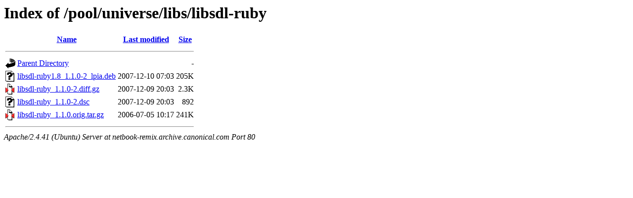

--- FILE ---
content_type: text/html;charset=UTF-8
request_url: http://netbook-remix.archive.canonical.com/pool/universe/libs/libsdl-ruby/?C=N;O=A
body_size: 577
content:
<!DOCTYPE HTML PUBLIC "-//W3C//DTD HTML 3.2 Final//EN">
<html>
 <head>
  <title>Index of /pool/universe/libs/libsdl-ruby</title>
 </head>
 <body>
<h1>Index of /pool/universe/libs/libsdl-ruby</h1>
  <table>
   <tr><th valign="top"><img src="/icons/blank.gif" alt="[ICO]"></th><th><a href="?C=N;O=D">Name</a></th><th><a href="?C=M;O=A">Last modified</a></th><th><a href="?C=S;O=A">Size</a></th></tr>
   <tr><th colspan="4"><hr></th></tr>
<tr><td valign="top"><img src="/icons/back.gif" alt="[PARENTDIR]"></td><td><a href="/pool/universe/libs/">Parent Directory</a></td><td>&nbsp;</td><td align="right">  - </td></tr>
<tr><td valign="top"><img src="/icons/unknown.gif" alt="[   ]"></td><td><a href="libsdl-ruby1.8_1.1.0-2_lpia.deb">libsdl-ruby1.8_1.1.0-2_lpia.deb</a></td><td align="right">2007-12-10 07:03  </td><td align="right">205K</td></tr>
<tr><td valign="top"><img src="/icons/compressed.gif" alt="[   ]"></td><td><a href="libsdl-ruby_1.1.0-2.diff.gz">libsdl-ruby_1.1.0-2.diff.gz</a></td><td align="right">2007-12-09 20:03  </td><td align="right">2.3K</td></tr>
<tr><td valign="top"><img src="/icons/unknown.gif" alt="[   ]"></td><td><a href="libsdl-ruby_1.1.0-2.dsc">libsdl-ruby_1.1.0-2.dsc</a></td><td align="right">2007-12-09 20:03  </td><td align="right">892 </td></tr>
<tr><td valign="top"><img src="/icons/compressed.gif" alt="[   ]"></td><td><a href="libsdl-ruby_1.1.0.orig.tar.gz">libsdl-ruby_1.1.0.orig.tar.gz</a></td><td align="right">2006-07-05 10:17  </td><td align="right">241K</td></tr>
   <tr><th colspan="4"><hr></th></tr>
</table>
<address>Apache/2.4.41 (Ubuntu) Server at netbook-remix.archive.canonical.com Port 80</address>
</body></html>
